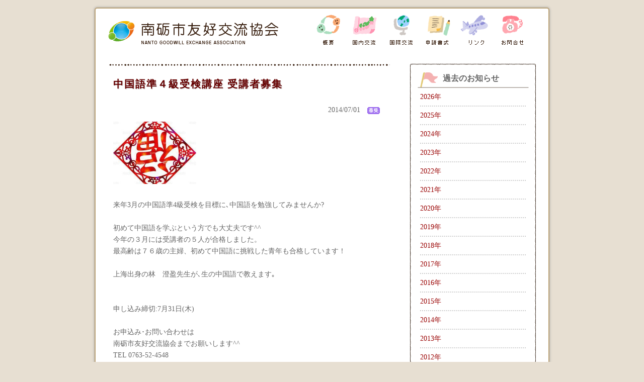

--- FILE ---
content_type: text/html; charset=UTF-8
request_url: https://www.nanto-ykk.org/news/2014/1404173537.html
body_size: 10411
content:
<!DOCTYPE html><html xmlns="http://www.w3.org/1999/xhtml"><head><meta http-equiv="Content-Type" content="text/html; charset=utf-8" /><title>中国語準４級受検講座 受講者募集｜新着情報｜南砺市友好交流協会</title><link href="../../style/main.css" rel="stylesheet" type="text/css" /><meta property="og:title" content="中国語準４級受検講座 受講者募集"><meta property="og:type" content="article"><meta property="og:url" content="http://www.nanto-ykk.org/news/2014/1404173537.html"><meta property="og:description" content="来年3月の中国語準4級受検を目標に､中国語を勉強してみませんか?  初めて中国語を学ぶという方でも大丈夫です^^ 今年の３月には受講者の５人が合格しました。 最高齢は７..."><meta property="og:image" content="http://www.nanto-ykk.org/data/pic/news/1404173537-1_s.jpg"><meta property="og:phone_number" content="0763-52-4548"><link href="../../style/sub.css" rel="stylesheet" type="text/css" /><link href="../../style/news.css" rel="stylesheet" type="text/css" /><script async src="https://www.googletagmanager.com/gtag/js?id=G-150LSRPMKQ"></script><script>window.dataLayer = window.dataLayer || [];function gtag(){dataLayer.push(arguments);}gtag('js', new Date());gtag('config', 'G-150LSRPMKQ');</script></head><body><div id="top"><header><div id="hd"><div id="hd1"><h1><a href="../../" title="南砺市友好交流協会"><span>南砺市友好交流協会</span></a></h1></div><div id="hd2"><div id="language_tab"><p>言語切り替え</p><ul><li><a class="list2" href="../../of/en.html" title="英語"><span>英語</span></a></li><li><a class="list1_h" href="../../index2.php" title="日本語"><span>日本語</span></a></li></ul><br class="cb"></div><nav><div id="menu"><ol><li><a class="list1" href="../../of/info.html" title="概要"><span>概要</span></a></li><li><a class="list2" href="../../exchange/index1.html" title="国内交流"><span>国内交流</span></a></li><li><a class="list3" href="../../exchange/index2.html" title="国際交流"><span>国際交流</span></a></li><li><a class="list4" href="../../of/paper.html" title="申請書式"><span>申請書式</span></a></li><li><a class="list5" href="../../of/link.html" title="リンク"><span>リンク</span></a></li><li><a class="list6" href="../../contact/index.php" title="お問い合わせ"><span>お問い合わせ</span></a></li></ol><br class="cb"></div></nav></div><br class="cb"></div></header><div id="fm"><div id="fm1"><section><h2>中国語準４級受検講座 受講者募集</h2><div id="msg"><div class="date">2014/07/01　<img src="../../img/news/entry.gif" alt="募集"></div><div class="photo"><img src="/data/pic/news/1404173537-1.jpg" width="165"></div><div class="txt">来年3月の中国語準4級受検を目標に､中国語を勉強してみませんか?<br /><br />初めて中国語を学ぶという方でも大丈夫です^^<br />今年の３月には受講者の５人が合格しました。<br />最高齢は７６歳の主婦、初めて中国語に挑戦した青年も合格しています！<br /><br />上海出身の林　澄盈先生が､生の中国語で教えます｡<br /><br /><br />申し込み締切:7月31日(木)<br /><br />お申込み･お問い合わせは<br />南砺市友好交流協会までお願いします^^<br />TEL 0763-52-4548<br />E-mail info@nanto-ykk.org<br /><br />※こちらは中止となりました。<table class="tbl"><tr><th>日時</th><td>８月７日～３月１９日（１２月と１月は一部休講があります）<br />毎週木曜日午後７時～９時</td></tr><tr><th>場所</th><td>福光福祉会館　児童遊戯室</td></tr><tr><th>受講料</th><td>15000円<br />（教科書代・受験料が別途かかります）</td></tr><tr><th>定員</th><td>10名（７人に満たない場合は中止）</td></tr><tr><th>主催等</th><td>主催：南砺市福紹会<br />共催：南砺市日中友好協会<br />後援：南砺市友好交流協会 福光文化協会 福光自治振興会 福光公民館</td></tr></table><ul><li><img src="/img/icons/icon_doc.gif">　<a href="/data/doc/news/1404173537-1.doc" target="_blank">中国語講座　ちらし</a></li></ul></div><br><div class="fb-like" data-href="http://www.nanto-ykk.org/news/2014/1404173537.html" data-send="true" data-width="450" data-show-faces="true"></div><div id="fb-root"></div><script>(function(d, s, id) {  var js, fjs = d.getElementsByTagName(s)[0];  if (d.getElementById(id)) return;  js = d.createElement(s); js.id = id;  js.src = "//connect.facebook.net/ja_JP/all.js#xfbml=1&appId=298864156832786";  fjs.parentNode.insertBefore(js, fjs);}(document, 'script', 'facebook-jssdk'));</script></div><div class="next"><div class="box1"><a href="../2014/1405311710.html" title="なんと国際交流フェスティバルを開催しました！（活動報告もご覧ください）">&lt;&lt;&nbsp;なんと国際交流フェスティバルを開...</a></div><div class="box2"><a href="../2014/1399003535.html" title="にほんご広場なんと">にほんご広場なんと&nbsp;&gt;&gt;</a></div><br class="cb"></div></section></div><div id="fm2"><figure><div class="flag_01"><h2>過去のお知らせ</h2><div class="box1"><ul><li><a href="../2026.html" title="2026年">2026年</a></li><li><a href="../2025.html" title="2025年">2025年</a></li><li><a href="../2024.html" title="2024年">2024年</a></li><li><a href="../2023.html" title="2023年">2023年</a></li><li><a href="../2022.html" title="2022年">2022年</a></li><li><a href="../2021.html" title="2021年">2021年</a></li><li><a href="../2020.html" title="2020年">2020年</a></li><li><a href="../2019.html" title="2019年">2019年</a></li><li><a href="../2018.html" title="2018年">2018年</a></li><li><a href="../2017.html" title="2017年">2017年</a></li><li><a href="../2016.html" title="2016年">2016年</a></li><li><a href="../2015.html" title="2015年">2015年</a></li><li><a href="../2014.html" title="2014年">2014年</a></li><li><a href="../2013.html" title="2013年">2013年</a></li><li><a href="../2012.html" title="2012年">2012年</a></li></ul></div></div></figure><!--<figure><div id="s_blog"><h2><a href="http://blog.livedoor.jp/nanto_ykk/" target="_blank" title="南砺市友好交流協会のブログ"><span>南砺市友好交流協会のブログ</span></a></h2><div class="box1"><ul><li>2016年07月12日<br><a href="http://blog.livedoor.jp/nanto_ykk/archives/1696727.html" target="_blank" title="国際交流員ゲイブ　最後のコンサート＆トークセッション">国際交流員ゲイブ　最後のコンサート＆トークセッション</a></li><li>2015年06月01日<br><a href="http://blog.livedoor.jp/nanto_ykk/archives/1661737.html" target="_blank" title="地震（じしん）や大雨（おおあめ）などの災害（さいがい）がおこったら、どうすればいいの？">地震（じしん）や大雨（おおあめ）などの災害（さいがい）がおこったら、どうすればいいの？</a></li><li>2014年10月22日<br><a href="http://blog.livedoor.jp/nanto_ykk/archives/1637283.html" target="_blank" title="第2回 国際交流員ゲイブの「チェロミニコンサート」">第2回 国際交流員ゲイブの「チェロミニコンサート」</a></li></ul></div></div></figure>--><figure><div id="s_katsudou"><h2><a href="../../report/index.html" title="活動報告"><span>活動報告</span></a></h2><div class="box1"><div class="pic"><a href="../../report/1767759104.html" title="南砺ユネスコ協会機関紙 第15号（令和7年度）"><img src="../../img/dummy180x135.gif" width="180" height="135"></a></div><div class="txt"><a href="../../report/1767759104.html" title="南砺ユネスコ協会機関紙 第15号（令和7年度）">南砺ユネスコ協会機関紙 ...</a></div><div class="txt"><a href="../../member/unesco.html" title="南砺ユネスコ協会" style="font-size:12px; color:#666;">南砺ユネスコ協会</a></div></div></div></figure></div><br class="cb"></div><div id="fb-root"></div><script>(function(d, s, id) {  var js, fjs = d.getElementsByTagName(s)[0];  if (d.getElementById(id)) return;  js = d.createElement(s); js.id = id;  js.src = "//connect.facebook.net/ja_JP/sdk.js#xfbml=1&appId=298864156832786&version=v2.0";  fjs.parentNode.insertBefore(js, fjs);}(document, 'script', 'facebook-jssdk'));</script><div class="fb-like-box" data-href="https://www.facebook.com/pages/%E5%8D%97%E7%A0%BA%E5%B8%82%E5%8F%8B%E5%A5%BD%E4%BA%A4%E6%B5%81%E5%8D%94%E4%BC%9A/767184146636923" data-width="850" data-colorscheme="light" data-show-faces="true" data-header="true" data-stream="false" data-show-border="true"></div><div id="fmenu"><div class="box1"><strong><a href="../../of/info.html">概要</a></strong><br><ul><!--<li><a href="../of/message.html">会長挨拶</a></li>--><li><a href="../../of/kiyaku.html">規約</a></li><li><a href="../../of/soshiki.html">組織図・協会役員</a></li><li><a href="../../of/member.html">加盟団体</a></li><li><a href="../../of/tayori.html">協会だより</a></li><li><a href="../../of/schedule.html">年間計画</a></li></ul></div><div class="box1"><strong>交流</strong><br><ul><li><a href="../../exchange/index1.html">国内交流</a></li><li><a href="../../exchange/index2.html">国際交流</a></li></ul><br><strong>各種講座</strong><ul><li><a href="../2018/1539318630.html">ENGLISHチャットROOM</a></li><li><a href="../2018/1539325069.html">国際理解出前講座</a></li><li><a href="../2018/1539324097.html">ワールドカルチャー教室</a></li><li><a href="../2018/1539657177.html">にほんご広場なんと</a></li></ul></div><div class="box1"><!--国際交流員の紹介<br><br>--><strong><a href="../../of/paper.html">申請書式</a></strong><br><br><strong><a href="../../of/link.html">リンク</a></strong><br><br><strong><a href="../../member/unesco.html">南砺ユネスコ協会</a></strong></div><br class="cb"><div id="ft"><h5>南砺市友好交流協会</h5><p>〒939-1654 富山県南砺市福光5260　Tel ： 0763-52-4548　　Fax ： 0763-52-3023　　Mail ： <a href="mailto:info@nanto-ykk.org">info@nanto-ykk.org</a></p></div></div><div id="copy"><small>Copyright (C) 2012 Nanto Goodwill Exchange Association. All Rights Reserved.</small></div></body></html>

--- FILE ---
content_type: text/css
request_url: https://www.nanto-ykk.org/style/main.css
body_size: 5410
content:
@charset "utf-8";
/* CSS Document */

html, body, div, h1, h2, h3, h4, h5, h6,
p, blockquote, pre, address, ul, ol, li, dl, dt, dd,
table, th, td, form, fieldset{
	margin:0;
	padding:0;
	font-weight:normal;
	color:#666;
	font-size:14px;
	font:"ヒラギノ角ゴ Pro W3", "Hiragino Kaku Gothic Pro", "メイリオ", Meiryo, Osaka, "ＭＳ Ｐゴシック", "MS PGothic", sans-serif;
}

section, nav, article, aside, hgroup,
header, footer, figure, figcaption,
summary{
	display:block;
	margin:0;
	padding:0;
	color:#666;
	font-size:14px;
	font:"ヒラギノ角ゴ Pro W3", "Hiragino Kaku Gothic Pro", "メイリオ", Meiryo, Osaka, "ＭＳ Ｐゴシック", "MS PGothic", sans-serif;
}

a{ color:#900; text-decoration:none; }
a:hover{ text-decoration:underline; }




html{
	overflow:scroll;
	overflow:-moz-scrollbars-vertical;
	overflow-x:scroll;
}

*:first-child+html * {
	letter-spacing:0;
}

table{
	border-collapse:collapse;
	border-spacing:0;
}
img{
	border:0;
}

img, input, select, textarea{
	vertical-align:middle;
}


ul{
	list-style:none;
}

.cb{
	clear:both;
	font-size:0;
}

body{
	text-align:center;
	background:#E7DFD2;
}


.pic{
}
.pic:hover{
	opacity: 0.7;
	filter: alpha(opacity=70);
}



/* table */
.tbl{
	margin:15px 0;
	border-collapse:collapse;
	border-top:1px solid #CCC;
	border-right:1px solid #CCC;
}
.tbl th,
.tbl td{
	padding:5px 8px;
	text-align:left;
	border-bottom:1px solid #CCC;
	border-left:1px solid #CCC;
	vertical-align:top;
}
.tbl th{
	white-space:nowrap;
	font-weight:bold;
	background:#f5f5f5;
}
.tbl td{
	background:#FFF;
}


#top{
	margin:15px auto;
	width:900px;
	background:#FFF;
	border:2px solid #BDA57A;
	-moz-box-shadow:0 0 5px #999;
	-webkit-box-shadow:0 0 5px #999;
	border-radius:5px;
	-webkit-border-radius:5px;
	-moz-border-radius:5px;
}

#hd,
#fm,
#ft,
#fb-root{
	width:850px;
	margin:0 auto;
}
#hd1{
	float:left;
	width:400px;
}
#hd2{
	float:right;
	width:450px;
}
/*
#hd span,
*/
#hd1 span,
#language_tab span,
#menu span{
	display:none;
}

/* 英語非表示 */
#language_tab{
	display:none;
}


#hd1 a{
	display:block;
	width:400px;
	height:80px;
	background:url(../img/logo.gif) 0 25px no-repeat;
}


#language_tab p{
	display:none;
}
#language_tab li{
	float:right;
	padding:0 0 0 3px;
}

#language_tab a{
	display:block;
	width:80px;
	height:35px;
}

#language_tab .list1{ background:url(../img/lang_ja.gif) left top no-repeat; }
#language_tab .list2{ background:url(../img/lang_en.gif) left top no-repeat; }
#language_tab .list1:hover, .list1_h{ background:url(../img/lang_ja.gif) left bottom no-repeat; }
#language_tab .list2:hover, .list2_h{ background:url(../img/lang_en.gif) left bottom no-repeat; }


#menu ol{
	list-style:none;
}
#menu li{
	float:left;
}


#fm{
	padding:30px 0;
}
#fm1{
	float:left;
	width:560px;
	background:url(../img/bar.gif) top repeat-x;

}
#fm2{
	float:right;
	width:250px;
}




#s_blog,
#s_katsudou,
#s_info,
.flag_01,
.flag_02,
.flag_03,
.flag_04,
.flag_05{
	width:250px;
}


.flag_01 h2{ background:url(../img/menu_s/flag01.gif) center top no-repeat; }
.flag_02 h2{ background:url(../img/menu_s/flag02.gif) center top no-repeat; }
.flag_03 h2{ background:url(../img/menu_s/flag03.gif) center top no-repeat; }
.flag_04 h2{ background:url(../img/menu_s/flag04.gif) center top no-repeat; }
.flag_05 h2{ background:url(../img/menu_s/flag05.gif) center top no-repeat; }

.flag_01 h2,
.flag_02 h2,
.flag_03 h2,
.flag_04 h2,
.flag_05 h2{
	height:48px;
	line-height:58px;
	font-size:16px;
	text-align:left;
	text-indent:65px;
	font-weight:bold;
}
.flag_01 ul,
.flag_02 ul,
.flag_03 ul,
.flag_04 ul,
.flag_05 ul{
}




#s_blog span,
#s_katsudou span,
#s_info span{
	display:none;
}
#s_blog h2 a{
	background:url(../img/menu_s/blog.gif);
	display:block;
	width:250px;
	height:75px;
}
#s_katsudou h2 a{
	background:url(../img/menu_s/katsudou.gif);
	display:block;
	width:250px;
	height:58px;
}
#s_info h2 a{
	background:url(../img/menu_s/info.gif);
	display:block;
	width:250px;
	height:75px;
}





#s_blog .box1,
#s_katsudou .box1,
#s_info .box1,
.flag_01 .box1,
.flag_02 .box1,
.flag_03 .box1,
.flag_04 .box1,
.flag_05 .box1{
	background:url(../img/menu_s/box.gif) bottom;
	margin:0 0 30px 0;
	padding:0 0 20px 0;
}
#s_blog ul,
#s_info ul{
	padding:10px 0 0 0;
}

#s_blog li,
#s_info li,
.flag_01 li,
.flag_02 li,
.flag_03 li,
.flag_04 li,
.flag_05 li{
	margin:0 20px;
	padding:7px 0;
	text-align:left;
	border-bottom:2px dotted #CCC;
	line-height:150%;
}


#s_katsudou .pic{
	padding:10px 0;
}


#banner{
	margin:20px 0 0 0;
	text-align:left;
}


#ft{
	margin-top:20px;	
	margin-bottom:20px;
	padding:10px 0;
	text-align:left;
	background:#F1F1F1;
	border-radius:5px;
	-webkit-border-radius:5px;
	-moz-border-radius:5px;

}

#fmenu{
	margin:50px 0 0 0;
}
#fmenu .box1{
	float:left;
	width:250px;
	margin:0 0 0 40px;
	text-align:left;
}
#fmenu ul{
	list-style:inside;
}
#fmenu a{
	color:#666;
}


#ft h5{
	margin:0 0 5px 0;
	font-size:16px;
	font-weight:bold;
}
#ft h5,
#ft p{
	text-indent:20px;
}

#copy{
	height:30px;
}
#copy small{
	font-size:12px;
	color:#999;
}


--- FILE ---
content_type: text/css
request_url: https://www.nanto-ykk.org/style/sub.css
body_size: 2620
content:
@charset "utf-8";
/* CSS Document */



#menu a{
	display:block;
	width:73px;
	height:75px;
}

#menu li{
	margin:5px 0 0 0;
}

#menu .list1, #menu .list1_h{ background:url(../img/menu/sub/info.gif) left top no-repeat; }
#menu .list2, #menu .list2_h{ background:url(../img/menu/sub/exchange1.gif) left top no-repeat; }
#menu .list3, #menu .list3_h{ background:url(../img/menu/sub/exchange2.gif) left top no-repeat; }
#menu .list4, #menu .list4_h{ background:url(../img/menu/sub/paper.gif) left top no-repeat; }
#menu .list5, #menu .list5_h{ background:url(../img/menu/sub/link.gif) left top no-repeat; }
#menu .list6, #menu .list6_h{ background:url(../img/menu/sub/contact.gif) left top no-repeat; }

#menu .list1:hover, #menu .list1_h{ background:url(../img/menu/sub/info.gif) left bottom no-repeat; }
#menu .list2:hover, #menu .list2_h{ background:url(../img/menu/sub/exchange1.gif) left bottom no-repeat; }
#menu .list3:hover, #menu .list3_h{ background:url(../img/menu/sub/exchange2.gif) left bottom no-repeat; }
#menu .list4:hover, #menu .list4_h{ background:url(../img/menu/sub/paper.gif) left bottom no-repeat; }
#menu .list5:hover, #menu .list5_h{ background:url(../img/menu/sub/link.gif) left bottom no-repeat; }
#menu .list6:hover, #menu .list6_h{ background:url(../img/menu/sub/contact.gif) left bottom no-repeat; }


#fm1 h2{
	text-align:left;
	height:80px;
	line-height:80px;
	font-size:20px;
	font-weight:bold;
	text-indent:10px;
	letter-spacing:2px;
	color:#600;
	text-shadow: 1px 1px 1px #CCC;
}

#fm1 h3{
	padding:0 0 5px 0;
	font-weight:bold;
	font-size:16px;
	text-indent:10px;
	border-bottom:1px solid #999;
	clear:both;
}

#fm1 .txt_main{
	width:560px;
	margin:0 auto 30px auto;
	line-height:150%;
	text-align:center;
	border:1px solid #C0C0C0;
	border-radius:10px;
	-webkit-border-radius:10px;
	-moz-border-radius:10px;
	
	box-shadow:0px 0px 10px rgba(0,0,0,0.25);
    -moz-box-shadow:0px 0px 10px rgba(0,0,0,0.25);
    -webkit-box-shadow:0px 0px 10px rgba(0,0,0,0.25);


}
#fm1 .txt_main_in{
	width:520px;
	margin:25px auto;
	text-align:left;
}
#fm1 .txt_sub{
	width:490px;
	margin:20px auto 35px auto;
	line-height:180%;
}


.txt_main h5{
	margin:0 0 5px 0;
	font-weight:bold;
	text-indent:10px;
}
.txt_main ul{
	margin:10px 0 0 10px;
	list-style:inside;
}
.txt_main li{
	padding:3px 0;
}



.link_box{
	margin:10px auto 30px auto;
	padding:10px 0;
	width:500px;
}

.link_box .img{
	width:180px;
	float:left;
}

.link_box .txt{
	width:300px;
	float:right;
	font-size:12px;
}








--- FILE ---
content_type: text/css
request_url: https://www.nanto-ykk.org/style/news.css
body_size: 2301
content:
@charset "utf-8";
/* CSS Document */



#news .loop{
	margin:0 auto 20px auto;
	width:500px;
	border-bottom:2px dotted #CCC;
}
#news .title{
	margin:5px 0 0 0;
}
#news .date{
	font-size:12px;
}
#news .photo img{
	margin:10px 10px 20px 0;
}




.next{
	margin:40px 0;
	padding:20px 0 0 0;
	background:url(../img/bar.gif) top repeat-x;
}
.next .box1{
	float:left;
}
.next .box2{
	float:right;
}




#msg{
	width:540px;
	margin:0 auto;
	text-align:left;
	line-height:170%;
}
#msg .date{
	padding:0 10px 0 0;
	text-align:right;
	height:35px;
}
#msg .photo{
	padding:0 0 30px 0;
}
#msg .photo img{
	margin:0 15px 0 0;
}












/*
#news .loop .txt{
	float:right;
	width:440px;
	text-align:left;
	line-height:170%;
}
#news .loop .pic{
	float:left;
	width:90px;
	text-align:right;
}
*/


/*
.fb-like{
	margin:10px 0 0 0;
	width:560px;
}

#top_img{
	margin:0 auto;
	width:880px;
}


#menu a{
	display:block;
	width:88px;
	height:107px;
}

#menu li{
	margin:0 0 0 45px;
}

#menu .list1{ background:url(../img/menu/top/info.gif) left top no-repeat; }
#menu .list2{ background:url(../img/menu/top/exchange1.gif) left top no-repeat; }
#menu .list3{ background:url(../img/menu/top/exchange2.gif) left top no-repeat; }
#menu .list4{ background:url(../img/menu/top/paper.gif) left top no-repeat; }
#menu .list5{ background:url(../img/menu/top/link.gif) left top no-repeat; }
#menu .list6{ background:url(../img/menu/top/contact.gif) left top no-repeat; }


#menu .list1:hover{ background:url(../img/menu/top/info.gif) left bottom no-repeat; }
#menu .list2:hover{ background:url(../img/menu/top/exchange1.gif) left bottom no-repeat; }
#menu .list3:hover{ background:url(../img/menu/top/exchange2.gif) left bottom no-repeat; }
#menu .list4:hover{ background:url(../img/menu/top/paper.gif) left bottom no-repeat; }
#menu .list5:hover{ background:url(../img/menu/top/link.gif) left bottom no-repeat; }
#menu .list6:hover{ background:url(../img/menu/top/contact.gif) left bottom no-repeat; }


#news h2 span{
	display:none;
}
#news h2{
	background:url(../img/h2/news.gif) 10px bottom no-repeat;
}
#news h2 a{
	display:block;
	height:50px;
}

#news .box1{
	padding:10px 0 20px 0;
}
*/